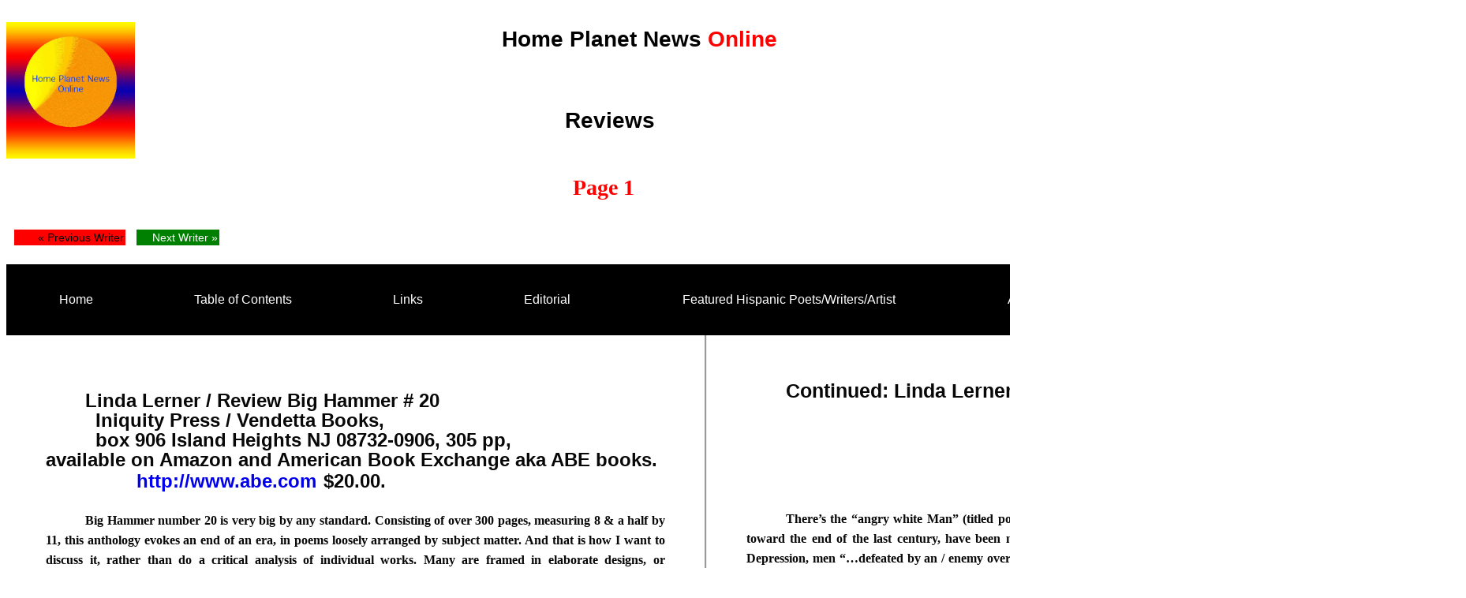

--- FILE ---
content_type: text/html
request_url: https://homeplanetnews.org/8-R1LindaLerner.html
body_size: 5205
content:
<html lang="en-US">
<head>
<meta charset="UTF-8">
<meta http-equiv="X-UA-Compatible" content="IE=edge">
<meta name="viewport" content="width=device-width, initial-scale=1">
<title>Fiction</title>

<script>var __adobewebfontsappname__="dreamweaver"</script>
<link rel="stylesheet" href="8-styleFictionSpan.css" type="text/css">
<link rel="stylesheet" href="8-styleWhite4.css" type="text/css">
<style>
body {
  font-family: Arial, Helvetica, sans-serif;
  font-size: 14px;
}

#myBtn {
  display: none;
  position: fixed;
  bottom: 16px;
  right: 30px;
  z-index: 99;
  font-size: 18px;
  border: none;
  outline: none;
  background-color: red;
  color: white;
  cursor: pointer;
  padding: 15px;
  border-radius: 4px;
}

#myBtn:hover {
  background-color: #555;
}

#myBtn:hover {
  background-color: #555;
}
.copyright {
	text-align: center;
	padding-top: 20px;
	padding-bottom: 20px;
	background-color: #A52A2A;
	color: #FFFFFF;
	text-transform: uppercase;
	font-weight: lighter;
	letter-spacing: 2px;
	border-top-width: 2px;
}

</style>
<style>
* {box-sizing: border-box;}

.container {
  position: absolute;
  width:  380px;
  max-width: 390px;
}

.image {
  display: block;
  width: 190%;
  /*margin-*/
  padding:  0px 0px 0px 180px;
  height: auto;
}

.overlay {
  position: absolute; 
  bottom: 0; 
  background-color:rgba(255,0,255,0.3);
  background-color:rgb(255, 0, 0);
  background: rgba(0, 0, 0, 0.); /* Black see-through */
  color: #ffffff; 
  width: 50%;
  transition: .5s ease;
  opacity:0;
  color: white;
  font-size: 15px;
  padding: 20px;
  text-align: right;
}

.container:hover .overlay {
  opacity: 1;
}
</style>
	
	<style>
p.normal {
  font-weight: normal;
}

p.light {
  font-weight: lighter;
}

p.thick {
  font-weight: bold;
}

p.d { 
	font-family: 'Merriweather', serif;
	font-size: 115%;
	font-weight: 700;}

p.d2 {
  font-weight: 700;
  font-size: 170%;
  text-align: left;
}
p.title {
  font-weight: 800;
  font-size: 175%;
  text-align: left;
}
</style>
<style>
p.date {
  text-align: right;}
  </style>
<style>  
  h1 {
  color: black;
  background-color: #ffffff;
  text-align:  left;
  padding: 26px 0px 26px 0px;

}


</style>


</head>
<body bgcolor="#FFFFFF">
<button onclick="topFunction()" id="myBtn" title="Go to top">Top</button>

<div id="container">
    
<img src="homeplanetnews1.jpg" width="178" height="193" alt="hpn">

<p><h1>Home Planet News <span style="color: #FF0000;">Online</h1></span>


<h1>&nbsp;&nbsp;&nbsp;&nbsp;&nbsp;&nbsp;&nbsp;&nbsp;&nbsp;&nbsp;Reviews</h1>

<b><div style="text-align: left;"><span style="color: #FF0000;"><p class="c">&nbsp;&nbsp;&nbsp;&nbsp;&nbsp;&nbsp;&nbsp;&nbsp;&nbsp;&nbsp;&nbsp;&nbsp;&nbsp;&nbsp;&nbsp;&nbsp;&nbsp;&nbsp;&nbsp;&nbsp;&nbsp;&nbsp;&nbsp;&nbsp;Page 1</p></span></div></b></span></p>
<p class="clear">




<a href="8-TContents.html" class="previous">&laquo; Previous Writer</a>
<a href="8-R2LindaLerner2.html" class="next">Next Writer &raquo;</a>

<!--<a href="#" class="previous round">&#8249;</a>
<a href="#" class="next round">&#8250;</a>-->
<ul>
  <li><a href="8-Cover.html"><span style="color: #ffffff;">Home</span></a></li>
  <li><a href="8-TContents.html"><span style="color: #FFFFFF;">Table of
  Contents</span></a></span></a></li>
  <li><a href="AALinks.html"><span style="color: #ffffff;">Links</span></a></li>
  <li><a href="8-Editorial.html"><span style="color: #ffffff;">Editorial</span></a></li>
  <li><span style="color: #ffffff;"><div class="dropdown">
  <button onclick="myFunction()" class="dropbtn">Featured Hispanic Poets/Writers/Artist</button>
  <div id="myDropdown" class="dropdown-content">
    <a href="8-Featured.html">Featured Hispanic Poets</a>
    <a href="8-Featured2.html">Featured Hispanic Artist</a>
   <!-- <a href="7-Featured3.html">Name3</a>-->
  </div>


<script>
/* When the user clicks on the button, 
toggle between hiding and showing the dropdown content */
function myFunction() {
  document.getElementById("myDropdown").classList.toggle("show");
}

// Close the dropdown if the user clicks outside of it
window.onclick = function(event) {
  if (!event.target.matches('.dropbtn')) {
    var dropdowns = document.getElementsByClassName("dropdown-content");
    var i;
    for (i = 0; i < dropdowns.length; i++) {
      var openDropdown = dropdowns[i];
      if (openDropdown.classList.contains('show')) {
        openDropdown.classList.remove('show');
      }
    }
  }
}
</script></span></a></li>
<li><a href="8-AboutUs1.html"><span style="color: #ffffff;">About Us</span></a></li>
<li><a href="8-Submissions.html"><span style="color: #ffffff;">Submissions
</span></a></li>
</ul>



  </header>
  
  </section>
 <!-- < About Section-->
  <section class="about" id="about">
   
     </section>
 
  
  <footer>
    <article class="footer_column">


<button onclick="topFunction()" id="myBtn" title="Go to top">Top</button>

<H3">&nbsp;&nbsp;&nbsp;</H3>

<p class="d2">Linda Lerner / Review   Big Hammer # 20<br>
&nbsp;&nbsp;&nbsp;&nbsp;&nbsp;&nbsp;&nbsp;&nbsp;&nbsp;Iniquity Press / Vendetta Books, <br>
&nbsp;&nbsp;&nbsp;&nbsp;&nbsp;&nbsp;&nbsp;&nbsp;&nbsp;box 906 Island Heights NJ 08732-0906, 305 pp, <br>
available on Amazon and American Book Exchange aka ABE books. <br>
&nbsp;&nbsp;&nbsp;&nbsp;&nbsp;&nbsp;&nbsp;&nbsp;&nbsp;<A HREF = "https://www.abebooks.com/">http://www.abe.com</A> $20.00.</p>



<p class="d">Big Hammer number 20 is very big by any standard. Consisting of over 300 pages, measuring 8 &amp; a half by 11, this anthology evokes an end of an era, in poems loosely arranged by subject matter. And that is how I want to discuss it, rather than do a critical analysis of individual works. Many are framed in elaborate designs, or accompanied by art. A few prose pieces are also thrown into the mix as well. What appears arbitrary is. What it reflects as a whole, isn&rsquo;t.</p>

<p class="d">Many of the names are recognizable small press writers who&rsquo;ve lived and written for years outside the mainstream. A few are no longer living. Some like Olga Cabral, Lamont B Steptoe, John Bennett and A.D. Winans, are more widely known, but whose work still reflects an outsider sensibility. The sheer number of writers represented, in terms of their preoccupations provide a microcosm of a larger world. And, that is what makes this anthology stand out.</p>

<p class="d">Despite the 2018 copyright, there&rsquo;s a harkening back to a post beat 20th century, a time when everything seemed possible, a lost time. Olga Cabral questions whether someone is &ldquo;writing a poem this minute / on a world that died five million years ago,&rdquo; a survivor of an extinct species (12).</p>

<p class="d">Some wonder &ldquo;if the Summer of love / would have been better if there were smart phones&rdquo; something Jim Cohn dismisses as what one could say about anything. (p.18) David Roskos speaks of &ldquo;poetry&rsquo;s lost language,&rdquo; the destruction of a newspaper office by &ldquo;The language liberation front&rdquo; and a web press stolen to put to better use: &ldquo;new born messiahs / aborted at conception&rdquo; (192).</p>

<p class="d">There are references to Hiroshima, the Korean War, the Cold War and to endless war which &ldquo;had ravaged our planet&rdquo; that&rsquo;s become a vast wasteland&rdquo; bringing us back to T.S. Eliot, and the early 20th century (206). &ldquo;I went into the army at seventeen and killed more people in Korea than I care to remember&rdquo; says John Bennett (234). A bleakness underlies many of the poems.</p>

<p class="d">Pamela Twining says she heard &ldquo;that half of American youth / have never heard of Auschwitz / no wonder the light is fading&rdquo; (44). Nothing has been solved which kind of mocks the nostalgic mood that often comes through.</p>

<p class="d">Where are the heroes, the mentors, today? There are poems dedicated to Ginsberg, Bob Kaufman, Gregory Corso, Lorca, who haven&rsquo;t been replaced. Along with a yearning for a world now gone, there&rsquo;s a lot of anger expressed toward that world, as in Pamela Twining&rsquo;s poem of how women were blamed for what men did to them in the &ldquo;you get what you ask for / you get what you deserve&rdquo; (114).</p>

<p class="d">Women&rsquo;s are still struggling, but know what they don&rsquo;t want. &ldquo;I once said I wanted a dick and an electric guitar. I&rsquo;ve got an electric guitar. I don&rsquo;t need a dick&rdquo; says Beth Borrus (108). And in another poem, she says, &ldquo;I got tired of looking at my marriage as a glass that was half full. &ldquo;But once the glass was emptied, she sees only a &ldquo;puddle&rdquo; and admits she felt better before (110).</p>





















   
 

<a href="#Continue"><em><span style="color: #0066CC;"><h3>Click here to Continue</h3></span></em></a>


 






<script>
//Get the button
var mybutton = document.getElementById("myBtn");

// When the user scrolls down 20px from the top of the document, show the button
window.onscroll = function() {scrollFunction()};

function scrollFunction() {
  if (document.body.scrollTop > 20 || document.documentElement.scrollTop > 20) {
    mybutton.style.display = "block";
  } else {
    mybutton.style.display = "none";
  }
}

// When the user clicks on the button, scroll to the top of the document
function topFunction() {
  document.body.scrollTop = 0;
  document.documentElement.scrollTop = 0;
}
</script>

   </article>
    
    <article class="footer_column">
<a id="Continue"></a><span style="color: black">
<p class="title">Continued: Linda Lerner / Review   Big Hammer # 20</p><br><br><br><br><br><br>

<!--<p class="d"><b><big></big></b></p>-->




<p class="d">There&rsquo;s the &ldquo;angry white Man&rdquo; (titled poem, p.115) the gun crazed person let loose; mass shootings begun toward the end of the last century, have been multiplying into this new one. Ed Galling writes about the Great Depression, men &ldquo;&#8230;defeated by an / enemy over whom they had no /control&rdquo; and the depression of those who are still homeless, &ldquo;don&rsquo;t have a warm room / in the richest nation in history&rdquo; for whom dates like 1929 or 1990 mean nothing. (Albert Huffstickler, (p.238)</p>


<p class="d">Included are many poems about poems both acting as a reflection of where we are, and as a guide to what poetry can do, if the poets don&rsquo;t get led astray, as David Church warns: &ldquo;Bastard poets don&rsquo;t sit at the typer everyday / with tea and Mozart&rdquo; (29). When Lamont Steptoe says &ldquo;This poem / is homeless / lives in no book&rdquo; he gets closest to the way a lot of people are feeling (20). &ldquo;Perhaps there are only dead languages / and we are the loneliest accident and the luckiest&rdquo; referring to the real poets (Cabral 12).</p>

<p class="d">The first direct reference to the 21st century is on page. 262, &ldquo;21st Century Elves&rdquo; by Ken Greenley: this new century is starting &ldquo;on a bad note.&rdquo; The elves are those who &ldquo;never heard of Auschwitz&rdquo; who know nothing of the past, the young&rdquo; who sneer and make a face /when you ask em to do something.&rdquo; A current reference is made in &ldquo;&rsquo;Maga&rsquo;s&rsquo;&rdquo; Demented Fallacy&rdquo; by Mary J. Dacorro and a feeling of despair: &ldquo;Here lies our hopeless state&#8230;&rdquo; with no one to listen, &ldquo;no matter how justly loud our protestations be&rdquo; (300).</p>

<p class="d">We are given much to think about in this anthology whose poems go back and forth in time to where we are, were, and could be. Art by Jen Dunford Roskos, Michael Shores, Angela Mark both supplements and adds significantly to the written word.</p>

<p class="d">The striking cover art by Jen Dunford Roskos depicting people diving into a sea of some sort, surrounded by images from different time periods is like a surrealistic Noah&rsquo;s Ark, and a perfect metaphor for this anthology. A caption reads, &ldquo;it&rsquo;s after the end of the world.&rdquo; Off to the side is a woman photographing something she sees and we don&rsquo;t in the distance.</p>

<p class="d">Big Hammer is edited and built by Dave Roskos who made the following statement: I put out #1 in 1988 in New Brunswick NJ. It grew out of the poetry series called Proletkult Poetry Circus, which my friend Chris Aubrey and I started at The Court Tavern in New Brunswick NJ in early 1987.) Since then he&rsquo;s published over 50 chapbooks and full-length collections by over 25 poets &amp; writers including 4 books of essays by the late Harvey Pekar.</p>

<p class="d">Reviewer&rsquo;s Note&mdash;</p>

<p class="d">A draft of this review was written a few months before anyone ever heard of the Corona virus, but the cover art by Jen Dunford Roskos evokes an apocalypse, as does some of the work included in this anthology. What is approached and backed away from, exploded in ways they couldn&rsquo;t have imagined at the time. (March 27th 2020)</p>





<p><center>&nbsp;&nbsp;&nbsp;&nbsp;&nbsp;&nbsp;&nbsp;&nbsp;&nbsp;***</center></p>

<!--
<div class="container"><img src="8-BHeman2nd-collage-.jpg" alt="The Welcome" class="image">

<div class="overlay">&copy;<b> Bob Heman:</b><br>
<i>The Welcome</i></div><div>

<p style="text-indent: 10px;">&copy; <b>Bob Heman:<br><i>The Welcome</i></b></b></p><br><br>-->

 
  </div>




    </article>
  </footer><br><br>
    <div id="footer">
        <p><li><a href="8-Fiction.html"><span style="color: #ffffff;">Fiction</span></a></li>
<li><a href="8-Review.html"><span style="color: #ffffff;">Reviews</span></a></li>

<li><a href="8-Essay_CarolynnKingyens.html"><span style="color: #ffffff;">Essays</span></a></li>

<li><a href="8-MParis-Play.html"><span style="color: #ffffff;">Plays</span></a></li>

<li><a href="8-Memoir.html"><span style="color: #ffffff;">Memoirs</span></a></li>

<li><a href="8-HotMike.html"><span style="color: #ffffff;"><span style="font-size:
100%;">Lehman Weichselbaum: Hot Mike</span></span></a></li>

<li><a href="8-MatthewParis_Blogbog.html"><span style="color: #ffffff;"><span style="font-size:
100%;">Matthew Paris: THE Blog Bog</span></span></a></li>
    </div>
</div>
<script>
//Get the button
var mybutton = document.getElementById("myBtn");

// When the user scrolls down 20px from the top of the document, show the button
window.onscroll = function() {scrollFunction()};

function scrollFunction() {
  if (document.body.scrollTop > 20 || document.documentElement.scrollTop > 20) {
    mybutton.style.display = "block";
  } else {
    mybutton.style.display = "none";
  }
}

// When the user clicks on the button, scroll to the top of the document
function topFunction() {
  document.body.scrollTop = 0;
  document.documentElement.scrollTop = 0;
}
</script>
<div class="copyright">&copy;2021 - <strong>All rights return to the author.</strong></div>
</div>

</div>
</body>
</html>



--- FILE ---
content_type: text/css
request_url: https://homeplanetnews.org/8-styleFictionSpan.css
body_size: 1294
content:

.dropbtn {
  background-color: #000000;
  color: white;
  padding: 16px;
  font-size: 16px;
  border: none;
  cursor: pointer;
}

.dropbtn:hover, .dropbtn:focus {
  background-color: #2980B9;
}

.dropdown {
  position: relative;
  display: inline-block;
}

.dropdown-content {
  display: none;
  position: absolute;
  background-color: #ffffff;
  min-width: 160px;
  overflow: auto;
  box-shadow: 0px 8px 16px 0px rgba(0,0,0,0.2);
  z-index: 1;
}

.dropdown-content a {
  color: black;
  padding: 12px 16px;
  text-decoration: none;
  display: block;
}

.dropdown a:hover {background-color: #ddd;}

.show {display: block;}

.toc {
  list-style-type: none;
  background-color: white; 
  text-color:red
  width: 40px;
  margin: 50px auto;
  padding: 5px;
}




#footer {
    clear: both;
    background-color: white;
    padding: 10px 1px 10px 1px;
    
    
}

#container {
    width: 100px;
    margin: 0 auto;
	background-color: #ffffff;
}


img {
  float: left;
  padding: 26px 15px 0px 15px;
}

p.clear {
  clear: both;
}



h1 {
  color: black;
  background-color: #ffffff;
  text-align:  left;
  padding: 26px 150px 26px 150px;

}

h2 {
  color: #ff3300;
  background-color: #B4F3FA;
  text-align:  center;
  padding: 26px 150px 26px 150px;

}

h3 {
  color: black;
  background-color: #ffffff;
  text-align:  left;
  padding: 0px 0px 0px 175px;

}



a {
  text-decoration: none;
  display: inline-block;
  padding: 2px;
}

a:hover {
  background-color: #ddd;
  color: black;
}

.previous {
  background-color:  red;
  color: black;
  padding-left: 20px;
}

.next {
  background-color: green;
  color: white;
  padding-left: 20px;
}

/*.round {
  border-radius: 50%;
}*/


ul {
  list-style-type: none;
  font-size: 16px;
  margin: 0;
  padding: 20px 5px 20px 5px;
  color: white;
  background-color: black;
}

li {
  display: inline;
  padding: 16px 50px 6px 50px;
  
  
}


#footer {
    clear: both;
    background-color: black;
    padding: 20px 5px 20px 5px;
    
    
}

p.b {
  font: bold 16px/30px Georgia, serif;}

p.a { padding: 6px 15px 6px 75px;}

p.c { 
	font: bold 28px/30px Georgia, serif;
	 text-align:  left;
	 margin-left: 800px;
	}
	
p.d { 
	font-family: 'Merriweather', serif;
	font-size: 115%;
	font-weight: 600;}
	
	}
/*@charset "UTF-8";*/






/* Parallax Section */

/* More info */
footer {
	background-color: #FFFFFF;
	padding-bottom: 5px;
}
.footer_column {
	width: 48%;
	text-align: center;
	border-right-style: groove;
	padding-top: 30px;
	float: left;
}
footer .footer_column h3 {
	color: #070707;
	text-indent: 44px;
	text-align: center;
}
footer .footer_column p {
	text-indent: 50px;
	color: #080808;
	background-color: #FFFFFF;
}

footer .footer_column p {
	padding-left: 30px;
	padding-right: 30px;
	text-align: justify;
	line-height: 25px;
	/*font-weight: bold;*/
	margin-left: 20px;
	margin-right: 20px;
}
.button {
	width: 200px;
	margin-top: 40px;
	margin-right: auto;
	margin-bottom: auto;
	margin-left: auto;
	padding-top: 20px;
	padding-right: 10px;
	padding-bottom: 20px;
	padding-left: 10px;
	text-align: center;
	vertical-align: middle;
	border-radius: 0px;
	text-transform: uppercase;
	font-weight: bold;
	letter-spacing: 2px;
	border: 3px solid #FFFFFF;
	color: #FFFFFF;
	transition: all 0.3s linear;
}
.button:hover {
	background-color: #FEFEFE;
	color: #C4C4C4;
	cursor: pointer;
}
.copyright {
	text-align: center;
	padding-top: 20px;
	padding-bottom: 20px;
	background-color: #717070;
	color: #FFFFFF;
	text-transform: uppercase;
	font-weight: lighter;
	letter-spacing: 2px;
	border-top-width: 2px;
}
#footer {
    clear: both;
    background-color: black;
    padding: 10px 1px 10px 1px;
    
    
}
footer {
	display: inline-block;
}
.hidden {
	display: contents;
}

/* Mobile */
@media (max-width: 320px) {
.logo {
	width: 100%;
	text-align: center;
	margin-top: 13px;
	margin-right: 0px;
	margin-bottom: 0px;
	margin-left: 0px;
}
.container header nav {
	margin-top: 0px;
	margin-right: 0px;
	margin-bottom: 0px;
	margin-left: 0px;
	width: 100%;
	float: none;
	display: none;
}
header nav ul {
}
nav ul li {
	margin-top: 0px;
	margin-right: 0px;
	margin-bottom: 0px;
	margin-left: 0px;
	width: 100%;
	text-align: center;
}
.text_column {
	width: 150%;
	text-align: justify;
	padding-top: 0px;
	padding-right: 0px;
	padding-bottom: 0px;
	padding-left: 0px;
}
.thumbnail {
	width: 100%;
}
.footer_column {
	width: 100%;
	margin-top: 0px;
}
.parallax {
	text-align: center;
	margin-top: 0px;
	margin-right: 0px;
	margin-bottom: 0px;
	margin-left: 0px;
	padding-top: 40%;
	padding-right: 0px;
	padding-bottom: 0px;
	padding-left: 0px;
	width: 100%;
	font-size: 18px;
	border-style: double;
}
.parallax_description {
	padding-top: 0px;
	padding-right: 0px;
	padding-bottom: 0px;
	padding-left: 0px;
	width: 90%;
	margin-top: 25px;
	margin-right: 0px;
	margin-bottom: 0px;
	margin-left: 12px;
	float: none;
	text-align: center;
	border-style: double;
}
.banner {
	background-color: #2D9AB7;
	background-image: none;
}
.tagline {
	margin-top: 20px;
	line-height: 22px;
}
.hero_header {
	padding-left: 10px;
	padding-right: 10px;
	line-height: 22px;
	text-align: center;
}
}

/* Small Tablets */
@media (min-width: 321px)and (max-width: 767px) {
.logo {
	width: 100%;
	text-align: center;
	margin-top: 13px;
	margin-right: 0px;
	margin-bottom: 0px;
	margin-left: 0px;
	color: #043745;
}
.container header nav {
	margin-top: 0px;
	margin-right: 0px;
	margin-bottom: 0px;
	margin-left: 0px;
	width: 100%;
	float: none;
	overflow: auto;
	display: inline-block;
	background: #52bad5;
}
header nav ul {
	padding: 0px;
	float: none;
}
nav ul li {
	margin-top: 0px;
	margin-right: 0px;
	margin-bottom: 0px;
	margin-left: 0px;
	width: 100%;
	text-align: center;
	padding-top: 8px;
	padding-bottom: 8px;
}
.text_column {
	width: 100%;
	text-align: left;
	padding-top: 0px;
	padding-right: 0px;
	padding-bottom: 0px;
	padding-left: 0px;
}
.thumbnail {
	width: 100%;
}
.footer_column {
	width: 100%;
	margin-top: 0px;
}
.parallax {
	text-align: center;
	margin-top: 0px;
	margin-right: 0px;
	margin-bottom: 0px;
	margin-left: 0px;
	padding-top: 40%;
	padding-right: 0px;
	padding-bottom: 0px;
	padding-left: 0px;
	width: 100%;
	font-size: 18px;
}
.parallax_description {
	padding-top: 0px;
	padding-right: 0px;
	padding-bottom: 0px;
	padding-left: 0px;
	margin-top: 30%;
	margin-right: 0px;
	margin-bottom: 0px;
	margin-left: 0px;
	float: none;
	width: 100%;
	text-align: center;
}
.thumbnail {
	width: 50%;
}
.parallax {
	margin-top: 0px;
	margin-right: 0px;
	margin-bottom: 0px;
	margin-left: 0px;
	padding-right: 0px;
	padding-bottom: 0px;
	padding-left: 0px;
	padding-top: 20%;
}
.parallax_description {
	margin-top: 0px;
	margin-right: 0px;
	margin-bottom: 0px;
	margin-left: 0px;
	width: 100%;
	padding-top: 30px;
}
.banner {
	padding-left: 20px;
	padding-right: 20px;
}
.footer_column {
	width: 100%;
}
}

/* Small Desktops */
@media (min-width: 768px) and (max-width: 1096px) {
.text_column {
	width: 100%;
}
.thumbnail {
	width: 50%;
}
.text_column {
	width: 100%;
	margin-top: 0px;
	margin-right: 0px;
	margin-bottom: 0px;
	margin-left: 0px;
	padding-top: 0px;
	padding-right: 0px;
	padding-bottom: 0px;
	padding-left: 0px;
}
.banner {
	margin-top: 0px;
	padding-top: 0px;
}
}	
	





--- FILE ---
content_type: text/css
request_url: https://homeplanetnews.org/8-styleWhite4.css
body_size: 520
content:
@import url("style.css");

.dropbtn {
  background-color: #000000;
  color: white;
  padding: 16px;
  font-size: 16px;
  border: none;
  cursor: pointer;
}

.dropbtn:hover, .dropbtn:focus {
  background-color: #2980B9;
}

.dropdown {
  position: relative;
  display: inline-block;
}

.dropdown-content {
  display: none;
  position: absolute;
  background-color: #ffffff;
  min-width: 160px;
  overflow: auto;
  box-shadow: 0px 8px 16px 0px rgba(0,0,0,0.2);
  z-index: 1;
}

.dropdown-content a {
  color: black;
  padding: 12px 16px;
  text-decoration: none;
  display: block;
}

.dropdown a:hover {background-color: #ddd;}

.show {display: block;}
#container {
    width: 1850px;
    margin: 0 auto;
	background-color: #ffffff;
}


img {
  float: left;
  padding: 20px 15px 0px 0px;
}

p.clear {
  clear: both;
}



h1 {
  color: black;
  background-color: #ffffff;
  text-indent:  450px;
  padding: 2px 150px 0px 75px;

}

h2 {
  color: #ff3300;
  background-color: #ffffff;
  text-align:  center;
  padding: 26px 150px 26px 150px;

}

h3 {
  color: black;
  background-color: #ffffff;
  text-align:  left;
  padding: 136px 150px px 15px;

}



a {
  text-decoration: none;
  display: inline-block;
  padding: 2px;
}

a:hover {
  background-color: #ff8533;
  color: black;
}

.previous {
  background-color:  red;
  color: black;
  margin: 10;
  padding-left: 30px;
}

.next {
  background-color: green;
  color: white;
  padding-left: 20px;
}

/*.round {
  border-radius: 50%;
}*/


ul {
  list-style-type: none;
  font-size: 16px;
  margin: 0;
  padding: 20px 5px 20px 5px;
  color: white;
  background-color: black;
}

li {
  display: inline;
  padding: 16px 60px 6px 60px;
  
  
}


#primary {
    float: left;
    width: 500px;
    margin: 10px;
    padding: 6px 155px 6px 45px;
    font-weight: 500;
	border-style: solid;

}
#content {
    float: left;
    width: 500px;
    padding: 10px 15px 6px 5px;
	font-weight: 500;
	border-style: solid;	
}
/*
#secondary {
    float: left;
    width: 550px;
    padding: 6px 15px 6px 55px;
	font-weight: 200;
	/*border-style: solid;*/
}*/

#footer {
    clear: both;
    background-color: black;
    padding: 20px 1px 20px 1px;
    
    
}

p.1 {
  text-align: justify;
  text-justify: inter-word;
  font-weight: 500;
  
}

p.b {
  font: bold 16px/30px Georgia, serif;
  text-align:  left;
  text-color: black;
  }

p.a { padding: 6px 15px 6px 75px;}

p.c { 
	font: bold 28px/30px Georgia, serif;
	 text-align:  left;
	 margin-left: 550px;
	 
	}
	
p.d { 
	font-family: 'Merriweather', serif;
	font-size: 100%;
	font-weight: 600;}
	
p.e { 
	font: bold 28px/30px Georgia, serif;
	 text-align:  left;
	 margin-left: 550px;
         padding: 6px 15px 6px 175px
	}



--- FILE ---
content_type: text/css
request_url: https://homeplanetnews.org/style.css
body_size: 486
content:
@import url("style.css");

.dropbtn {
  background-color: #000000;
  color: white;
  padding: 16px;
  font-size: 16px;
  border: none;
  cursor: pointer;
}

.dropbtn:hover, .dropbtn:focus {
  background-color: #2980B9;
}

.dropdown {
  position: relative;
  display: inline-block;
}

.dropdown-content {
  display: none;
  position: absolute;
  background-color: #ffffff;
  min-width: 160px;
  overflow: auto;
  box-shadow: 0px 8px 16px 0px rgba(0,0,0,0.2);
  z-index: 1;
}

.dropdown-content a {
  color: black;
  padding: 12px 16px;
  text-decoration: none;
  display: block;
}

.dropdown a:hover {background-color: #ddd;}

.show {display: block;}
#container {
    width: 1900px;
    margin: 0 auto;
	background-color: #B4F3FA;
}


img {
  float: left;
  padding: 20px 15px 0px 45px;
}

p.clear {
  clear: both;
}



h1 {
  color: black;
  background-color: #B4F3FA;
  text-indent:  450px;
  padding: 2px 150px 0px 75px;

}

h2 {
  color: #ff3300;
  background-color: #B4F3FA;
  text-align:  center;
  padding: 26px 150px 26px 150px;

}

h3 {
  color: black;
  background-color: #B4F3FA;
  text-align:  left;
  padding: 136px 150px px 15px;

}



a {
  text-decoration: none;
  display: inline-block;
  padding: 2px;
}

a:hover {
  background-color: #ff8533;
  color: black;
}

.previous {
  background-color:  red;
  color: black;
  margin: 10;
  padding-left: 30px;
}

.next {
  background-color: green;
  color: white;
  padding-left: 20px;
}

/*.round {
  border-radius: 50%;
}*/


ul {
  list-style-type: none;
  font-size: 16px;
  margin: 0;
  padding: 20px 5px 20px 5px;
  color: white;
  background-color: black;
}

li {
  display: inline;
  padding: 16px 60px 6px 60px;
  
  
}


#primary {
    float: left;
    width: 550px;
    margin: 10px;
    padding: 6px 15px 6px 55px;
    font-weight: 500;
	/*border-style: solid;*/

}
#content {
    float: left;
    width: 520px;
    padding: 10px 15px 6px 55px;
	font-weight: 500;
	/*border-style: solid;*/	
}

#secondary {
    float: left;
    width: 550px;
    padding: 6px 15px 6px 55px;
	font-weight: 200;
	/*border-style: solid;*/
}

#footer {
    clear: both;
    background-color: black;
    padding: 20px 5px 20px 5px;
    
    
}

p.b {
  font: bold 16px/30px Georgia, serif;}

p.a { padding: 6px 15px 6px 75px;}

p.c { 
	font: bold 28px/30px Georgia, serif;
	 text-align:  left;
	 margin-left: 800px;
	}
	
p.d { 
	font-family:Arial, sans-serif;
	font-size: 100%;
	font-weight: 500;
	
	}
	
p.e { 
	font: bold 28px/30px Georgia, serif;
	 text-align:  left;
	 margin-left: 550px;
         padding: 6px 15px 6px 175px
	}



